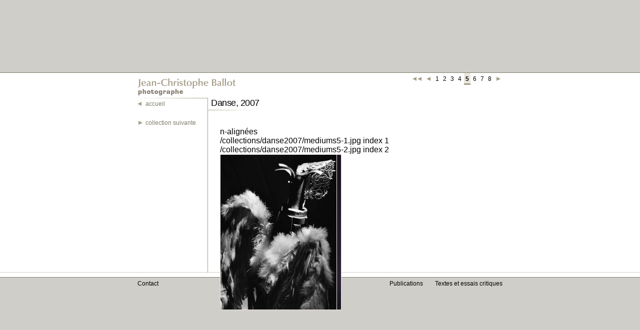

--- FILE ---
content_type: text/html
request_url: https://jcballot.com/collection.php?col=57&page=5
body_size: 2138
content:
<!DOCTYPE HTML PUBLIC "-//W3C//DTD HTML 4.01 Transitional//EN">
<HTML>
<HEAD>
	<TITLE>J.-C. Ballot, Danse, 2007</TITLE>	<meta name="description" content="Jean-Christophe Ballot, photographe. Tirages de collection, devis de prise de vues, fond iconographique, plus de 500 photographies en ligne.">
	<meta name="keywords" content="Jean-Christophe Ballot, Ballot, photographe, musees, artiste, architecte, plasticien, iconographe, collections, patrimoine, espace, contemplatif, institutions, industriel, interieur, prises de vues, naturel, paysage, paysages, iconographique, memoire, spirituel, photographie, architecture, religieux, eglise, lapidaire, archeologique, exposition, prise de vues, nature, collectionneur, industrie, patrimonial, urbain, tirage de collection, photographies, institution, musee, tirages de collection, collection, region, departement, urbanisme, departements, documentaire, documentaires, prise de vue, prises de vue, devis, conseil general, conseil en architecture urbanisme et environnement, direction regionale d'art contemporain, DRAC, CAUE">
	<meta name="abstract" content="Jean-Christophe Ballot, photographe. Tirages de collection, devis de prise de vues, fond iconographique, plus de 500 photographies en ligne.">
	<meta name="subject" content="Jean-Christophe Ballot, photographe. Tirages de collection, devis de prise de vues, fond iconographique, plus de 500 photographies en ligne.">
	<meta name="author" content="Gwendal Roue">
	<meta name="copyright" content="Jean-Christophe Ballot - 2026">
	<meta name="language" content="fr">
	<meta name="Content-Language" content="fr">
	<meta name="robots" content="index, follow">
	<meta name="revisit-after" content="30 days">
	<meta name="identifier-url" content="http://www.jcballot.com/">
	<meta name="expires" content="never">
	<meta name="publisher" content="Gwendal Roue">
	<meta name="location" content="France, FRANCE">
	<meta name="Date-Creation-ddmmyyyy" CONTENT="01012004">
	<meta http-equiv="VW96.OBJECT_TYPE" content="Archive">	<META http-equiv="content-type" content="text/html; charset=iso-8859-1">
	<LINK rel="Stylesheet" href="/css/jcballot.css">
	<LINK rel="Stylesheet" href="/css/navwall.css">
	<LINK rel="Stylesheet" href="/css/collection.css">
	<STYLE type="text/css">
<!--

H2 {
	background-image : url(/img/FR_title_home.gif);
}

#edito {
	position: absolute;
	top: 0px;
	left: 3px;
}

#edito DIV.title {
	padding-top: 5px;
	background-image: none;
}

#edito DIV.title H3 {
	display: inline;
}

#layout {
	position: absolute;
/*	top: 50px;*/
	bottom: 5px;
	right: 10px; /*167.5px;*/
	width: 565px;
	height: 285px;
}

* html #layout {
	right: 11px;
}

-->
	</STYLE>
	<SCRIPT language="JavaScript" type="text/javascript">
<!--
-->
	</SCRIPT>
<script>
  (function(i,s,o,g,r,a,m){i['GoogleAnalyticsObject']=r;i[r]=i[r]||function(){
  (i[r].q=i[r].q||[]).push(arguments)},i[r].l=1*new Date();a=s.createElement(o),
  m=s.getElementsByTagName(o)[0];a.async=1;a.src=g;m.parentNode.insertBefore(a,m)
  })(window,document,'script','https://www.google-analytics.com/analytics.js','ga');

  ga('create', 'UA-787771-54', 'auto');
  ga('send', 'pageview');
</script>
</head>

<BODY><TABLE cellspacing="0">
	<TR>
		<TD valign="middle">
			<TABLE id="wall" cellspacing="0">
				<TR>
					<TD id="topspacer"></TD>
				</TR>
				<TR>
					<TD class="content" align="center" valign="top">
						<DIV class="content">
	<H1 class="home"><A HREF="/"><SPAN>Jean-Christophe Ballot</SPAN></A></H1>
	<H2><SPAN>photographe</SPAN></H2>
	
	<DIV id="sidewalleyecandy"></DIV>
	<DIV id="globalnav">
		<A class="navback" href="/"><SPAN>Accueil</SPAN></A>		
		<A class="navback" href="/theme.php?thm=6"><SPAN></SPAN></A><BR>		
		<A class="navfw" href="/collection.php?col=78"><SPAN></SPAN></A>		
		<A class="navfw" href="/collection.php?col=62"><SPAN>Collection Suivante</SPAN></A>		
	</DIV>		
	
	<DIV id="edito">
		<H3>Danse, 2007</H3>
	</DIV>

	<DIV id="layout">n-alignées<br>
/collections/danse2007/mediums5-1.jpg index 1<BR>
/collections/danse2007/mediums5-2.jpg index 2<BR>
		
		<DIV class="shpic" style="position:absolute; left:px; top:px; width:px; height:px;">
			<A href="/collections/danse2007/s5-1.jpg" onClick="javascript: nw = window.open ('image.php?image=/collections/danse2007/s5-1.jpg', '_blank', 'toolbar=0,scrollbars=0,location=0,statusbar=0,menubar=0,resizable=1,width=351,height=450'); if (window.focus) { nw.focus(); } return false;"><IMG src="/collections/danse2007/mediums5-1.jpg" width="" height="" alt=""></A>			</P>
				
		</DIV>		
		<DIV class="shpic" style="position:absolute; left:px; top:px; width:px; height:px;">
			<A href="/collections/danse2007/s5-2.jpg" onClick="javascript: nw = window.open ('image.php?image=/collections/danse2007/s5-2.jpg', '_blank', 'toolbar=0,scrollbars=0,location=0,statusbar=0,menubar=0,resizable=1,width=338,height=450'); if (window.focus) { nw.focus(); } return false;"><IMG src="/collections/danse2007/mediums5-2.jpg" width="" height="" alt=""></A>			</P>
				
		</DIV>			
	</DIV>
	<DIV id="layoutnav">		
		<A class="first" href="/collection.php?col=57&amp;page=1"><SPAN>back</SPAN></A>			
		<A class="prev" href="/collection.php?col=57&amp;page=4"><SPAN>back</SPAN></A>			
		<A class="addnav" HREF="/collection.php?col=57&amp;page=1">1</A>			
		<A class="addnav" HREF="/collection.php?col=57&amp;page=2">2</A>			
		<A class="addnav" HREF="/collection.php?col=57&amp;page=3">3</A>			
		<A class="addnav" HREF="/collection.php?col=57&amp;page=4">4</A><SPAN id="currentpage">5</SPAN>			
		<A class="addnav" HREF="/collection.php?col=57&amp;page=6">6</A>			
		<A class="addnav" HREF="/collection.php?col=57&amp;page=7">7</A>			
		<A class="addnav" HREF="/collection.php?col=57&amp;page=8">8</A>			
		<A class="next" href="/collection.php?col=57&amp;page=6"><SPAN>fw</SPAN></A>		
	</DIV>						</DIV>
					</TD>
				</TR>
				<TR>
					<TD id="botspacer"><SPAN></SPAN></TD>
				</TR>
				<TR>
					<TD class="botnav" align="center" valign="top">
						<DIV class="botnav">
							<A class="addnav" href="/essais.php" id="navtext">Textes et essais critiques</A>
							<A class="addnav" href="/publications.php" id="navcv">Publications</A>
							<A class="addnav" href="/cv.php" id="navref"></A>
							<A class="addnav" href="/contact.php" id="navcontact">Contact</A>
							<A class="addnav" href="/apropos.php" id="navabout"></A>
						</DIV>
					</TD>
				</TR>
			</TABLE>
		</TD>
	</TR>
</TABLE>
</BODY>
</HTML>

--- FILE ---
content_type: text/css
request_url: https://jcballot.com/css/navwall.css
body_size: 339
content:
/*
$Id: navwall.css,v 1.2.2.3 2004/01/29 12:45:30 groue Exp $
*/


/* side wall */

DIV#sidewalleyecandy {
	float:left;
	position: absolute;
	top:50px;
	left:0px;
	width:150px;
	height:350px;
	margin: 0;
	padding: 0;
	background-image: url("/img/rlgrad_155.gif");
	background-repeat : no-repeat;
	background-position : right top;
	border-right:1px solid #A69F8A;
}

#edito H3 {
	padding-left: 7px;
	padding-bottom: 4px;
	background-image: url("/img/lrgrad_100.gif");
	background-repeat : no-repeat;
	background-position : left bottom;
}

#edito H3 SPAN {
	display: block;
	margin: 0;
	padding: 0;
	font-size: 12px;
	color: #5C584E;
	font-family: Optima, Arial, sans-serif;
	font-weight: bold;
}

DIV#edito {
	position: absolute;
	top: 50px;
	left: 150px;
}

#edito DIV.text {
	padding: 13px 0 0 15px;
}

#edito DIV.text P {
	padding-left: 15px;
}

